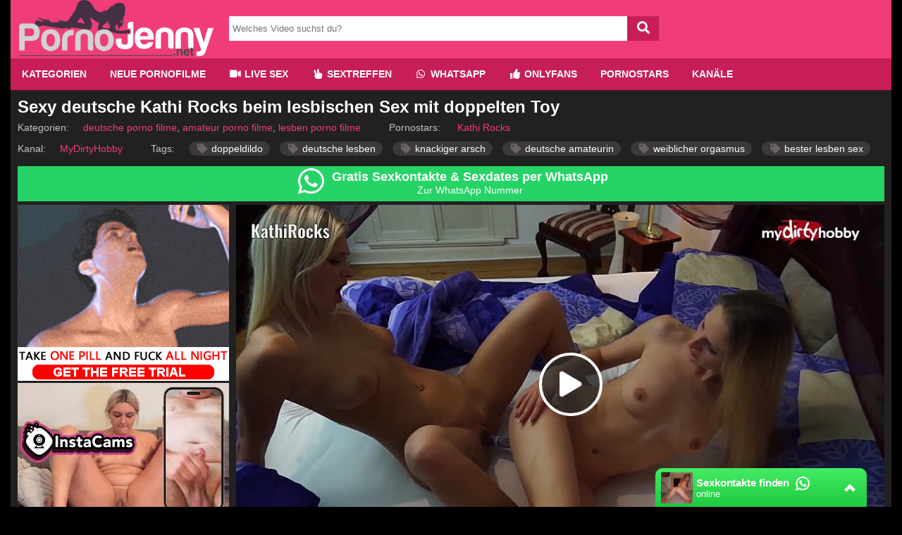

--- FILE ---
content_type: application/javascript
request_url: https://www.pornojenny.net/static/exowb/backloderforload.php
body_size: 5948
content:
(function(){
var ExoLoader = window['lelgMVGyZx37g'];
var exoNbRequestId = 0;
ExoLoader.pushResponseData({"zones":{"banner":[{"id":0,"data":{"image":0,"url":"[base64]%3D%3D","is_video":false,"optimum_image":1}},{"id":1,"data":{"image":2,"url":"[base64]%3D","is_video":true,"optimum_image":3}},{"id":2,"data":{"image":4,"url":"[base64]%3D","is_video":true,"optimum_image":5}},{"id":3,"data":{"image":6,"url":"[base64]%3D%3D","is_video":true,"optimum_image":7}}]},"request_id":0,"link_prefix":"\/static\/exowb\/backloderforload.php?Kon=","banner_prefix":"\/static\/exowb\/backloderforload.php?AvGRAR=","images":["OzsSNxEfSmp8IlU5dy1kHFp0NTcJCVscAgcQQT1eCzFTIB5jRl4CYXZeShljCxwmVF4SIGc3VXUmf2FQDWptNVoIDVcNBlBcYVUKewA3VSkUWAV8KxgCBGJYGCJSChYmYmhXKCEsYVxcY2ZlXVUGUVQDAl1lAg8m","OzsSNxEfSmp8IlU5dy1kHFp0NTcJCVscAgcQQT1eCzFTIB5jRl4CYXZeSkltXkoiVlYUcWViBSh2Km9cWTk3Zg9YAQtcAFULM1JfJ1RiVSpEWgR8Ng0HCClZTXoGDRJ1Y2BeKCUoMANbbm1oCAlTU1sAAFpiBQp6BQ%3D%3D","OzsSNxEfSmp8IlU5dy1kHFp0NTcJCVscAgcQQT1eCzFTIB5jRF4HY3NQShs2BBx7XVtIcDA3UH1wcGFTCmltMl9fBwVeVlMMZVVRJwFgXygWXgB8JgEDBG0PSyIHV0h8MjJTKXxwMAFcaGNkDl9RBFgGAFxkBA0l","OzsSNxEfSmp8IlU5dy1kHFp0NTcJCVscAgcQQT1eCzFTIB5jRF4HY3NQSkAzX0MgAwtDdWUyUHomfzIGWWtiaVpYDARcUgBbaQJYewcxU3oTDVF8LBhRBGZeT3VRDBYnYTQAdH1xYARSY201XlwGUFsAUl5pDg17","OzsSNxEfSmp8IlU5dy1kHFp0NTcJCVscAgcQQT1eCzFTIB5jTFwDZndYShphX0p2XVkTc2thVC4he29XUmo3YwsMUVQPUF0LNVNYIQZjBX0QDlJ8JgEDBGBZHnABWhV1ZGkEe3B6MwBaazZgXAxWBlwEAFdjBF8i","OzsSNxEfSmp8IlU5dy1kHFp0NTcJCVscAgcQQT1eCzFTIB5jTFwDZndYShtmBU51B1ZBJ2RiACx2LDJRUm5mYlgJVAtbAQVcZFVYJQtmVypCCwd8LBhRBGcLQ3QGXkF2YjBRLnwtM1IIPjVnWQkDVl9TVlphUw13","OzsSNxEfSmp8IlU5dy1kHFp0NTcJCVscAgcQQT1eCzFTIB5jTFwDZndYSk5kBRt6U1xCJjZpUHRxeWdVWWhiNQxdUAcNUlZWaQdRdVFrAnRGDlZ8JgEDBDRYHHoDDREnYWgEe3EvbwNabjJmXFgMUFwGVVgzBQ11","OzsSNxEfSmp8IlU5dy1kHFp0NTcJCVscAgcQQT1eCzFTIB5jTFwDZndYShsxWUpzVV4VJjA3UnxxKDNXXWk1YlpbAldaAVYNYwcLJ1AwXylAWQt8LBhRBDEKSCIGW0l3NWJef31wMlwOaGJgWllQVFlRXF8yBQh3"]});
var exoDynamicParams = {"displayTemplate":"banner","containerRendererName":"fixed","contentRendererName":"banner"};!function(){var e;null!=(e="undefined"!=typeof ExoLoader&&null!==ExoLoader?ExoLoader:void 0)&&void 0===e.isNeverblock&&(e.isNeverblock=!0,e.renderers={container:[],content:[]},e.registerRenderer=function(r,n,o){e.renderers[n][r]=o})}();"undefined"!=typeof ExoLoader&&(ExoLoader.activateContainer=function(e){void 0!==e.style&&void 0!==e.style.display&&"none"===e.style.display&&e.style.removeProperty("display")});!function(){"use strict";function e(){var e,t,a,r,n=window.navigator.userAgent;this.features={webp:!0,mp4:!0},this.features.webp=function(e){var t=e.match(/MSIE/)||e.match(/rv:11/),a=!!e.match(/Firefox\/(\d+)/)&&parseInt(e.match(/Firefox\/(\d+)/)[1])<=64,r=!!e.match(/Version\/(\d+)/)&&parseInt(e.match(/Version\/(\d+)/)[1])<=15,n=!!e.match(/Chrome\/(\d+)/)&&parseInt(e.match(/Chrome\/(\d+)/)[1])<=8,c=!!e.match(/Edge\/(\d+)/)&&parseInt(e.match(/Edge\/(\d+)/)[1])<=17;if(t||a||r||n||c){var o=document.createElement("canvas");return!(!o.getContext||!o.getContext("2d"))&&0===o.toDataURL("image/webp").indexOf("data:image/webp")}return!0}(n),this.features.mp4=(t=(e=n).match(/MSIE [6-8]/),a=!!e.match(/Firefox\/(\d+)/)&&parseInt(e.match(/Firefox\/(\d+)/)[1])<=20,r=!!e.match(/(Opera|OPR)\/(\d+)/)&&parseInt(e.match(/(Opera|OPR)\/(\d+)/)[2])<=24,!(t||a||r)||!!document.createElement("video").canPlayType&&!!document.createElement("video").canPlayType("video/mp4"))}e.prototype.supported=function(e){return this.features[e]},window.ExoSupport=new e}();!function(){try{var e="undefined"!=typeof ExoLoader&&null!==ExoLoader?ExoLoader:void 0;null!=e&&e.registerRenderer("fixed","container",(function(r,i,t,o){if(null!=e)return n(i.original_zone&&i.original_zone.data?i.original_zone.data:i.data,i.dom.placeholder)}))}catch(e){console.log("fixed container renderer failed with error: "+e.message)}function n(n,r){r.innerHTML="",r.parentElement.style.display="inline-flex",r.parentElement.style.verticalAlign="top",void 0!==n.height&&(r.style.height=n.height+"px"),void 0!==n.width&&(r.style.width=n.width+"px"),r.style.cursor="pointer",void 0!==e.activateContainer&&e.activateContainer(r);var i=[];return i.push(r),i}"undefined"!=typeof RendererApi&&(void 0===e&&(e=RendererApi),window.FixedContainerRenderer={render:function(e,r){return RendererApi.validateRenderArguments(e,r,"fixed"),e.dom={placeholder:r,doc_reference:document},n(e.data,e.dom)}})}();!function(){try{var e="undefined"!=typeof ExoLoader&&null!==ExoLoader?ExoLoader:void 0;null!=e&&e.registerRenderer("banner","content",(function(a,r,n){if(null!=e&&(r.data.image=e.formatImage(a,r.data.image),r.data.url=e.formatLink(a,r.data.url),r.data.optimum_image&&ExoSupport.supported("webp")&&(r.data.optimum_image=e.formatImage(a,r.data.optimum_image)),n.style.position="relative",t(r,n),void 0!==r.data.ad_transparency&&e.createAdTransparencyButton(n,r.data.ad_transparency,a),!0===r.track_impressions&&!e.isNeverblock)){let t=r.data.count_only_viewed_impressions||!1;window.instantiateViewabilityForImpressions(n,t,r.data.impression,r.idzone,void 0,!0).then((function({impression:t,idzone:i,i:a,useCredentials:r}){e.trackImpression(t,i,a,!0,r)})).catch((function(t){e.trackImpression(r.data.impression,r.idzone,i,!0)}))}}))}catch(e){console.log("banner renderer failed with error: "+e.message)}function t(t,i){var a=t.data,r=t.dom,n=function(e,t){if(void 0!==e.width&&(t.setAttribute("width","100%"),t.setAttribute("max-width",e.width+"px")),void 0!==e.height){const i="html_banner"===e.media?"100%":"auto";t.setAttribute("height",i),t.setAttribute("max-height",e.height+"px")}},o=function(){var e=new Event("creativeLoaded-"+t.idzone);document.dispatchEvent(e)},d=function(e,t){var i=e.doc_reference.createElement("iframe");n(t,i);var a=["allow-forms","allow-pointer-lock","allow-popups","allow-popups-to-escape-sandbox","allow-scripts"];return!1!==t.allow_same_origin&&a.push("allow-same-origin"),i.setAttribute("sandbox",a.join(" ")),i.setAttribute("frameborder","0"),i.setAttribute("scrolling","no"),i.setAttribute("marginwidth","0"),i.setAttribute("marginheight","0"),i},m=function(e,a){var r=e.doc_reference.createElement("video"),d=e.placeholder.getAttribute("data-uid");r.id="exo-video-"+t.idzone+"-"+d,n(a,r),r.setAttribute("loop",!0),r.setAttribute("muted",!0),r.muted=!0,r.setAttribute("autoplay",!0),r.setAttribute("playsinline",!0),r.setAttribute("preload","auto");var m=e.doc_reference.createElement("source");a.optimum_image?m.setAttribute("src",a.optimum_image):m.setAttribute("src",a.video),r.appendChild(m),i.appendChild(r),r.addEventListener("canplay",o),setTimeout((function(){var t=e.doc_reference.getElementById(r.id);if(t&&a.image){var d=t.readyState>HTMLMediaElement.HAVE_CURRENT_DATA;if(!(t.currentTime>0)||t.paused||t.ended||!d){t.remove();var m=e.doc_reference.createElement("img");n(a,m),m.src=a.image,i.appendChild(m),m.addEventListener("load",o)}}}),500)},s=function(t,a,r){var n;i.onclick=(n=a,function(t){e.openLink(t,n,void 0,r)})};a.media&&"img_banner"!==a.media?"html_banner"===a.media?function(e,t){var a=d(e,t);a.srcdoc='<body style="margin:0px;">'+t.html+"</body>",i.appendChild(a),a.addEventListener("load",o)}(r,a):"iframe_link"===a.media?function(e,t){var a=d(e,t);a.src=t.html,i.appendChild(a),a.addEventListener("load",o)}(r,a):"video_banner"===a.media&&(m(r,a),s(0,a.url,!0)):(a.optimum_image&&!0===a.is_video||a.optimum_image&&void 0===a.is_video&&"webp"!==a.optimum_image.split(".").pop()?m(r,a):function(e,t){var a=e.doc_reference.createElement("img");n(t,a),a.src=t.optimum_image&&ExoSupport.supported("webp")?t.optimum_image:t.image,a.setAttribute("alt","Image"),i.appendChild(a),a.addEventListener("load",o)}(r,a),s(0,a.url))}"undefined"!=typeof RendererApi&&(void 0===e&&(e=RendererApi),window.BannerRenderer={render:function(e,i){RendererApi.validateRenderArguments(e,i,"banner"),e.dom={placeholder:i,doc_reference:document},t(e,i),RendererApi.shouldTrackImpressions(e)&&RendererApi.trackImpression(e.data.impression,e.idzone,void 0,!0)}})}();!function(){var e,a,n,o;e="undefined"!=typeof ExoLoader&&null!==ExoLoader?ExoLoader:void 0,a=exoDynamicParams.displayTemplate,n=exoDynamicParams.containerRendererName,o=exoDynamicParams.contentRendererName,null!=e&&function(r){for(var d=e.getAdData(r,a),l=0;l<d.zones.length;l++){var i=d.zones[l];d.additional_images&&(i.data.additional_images=d.additional_images);var t=e.renderers.container[n],m=e.renderers.content[o];if(t)var s=t.call(null,r,i)[0];else s=i.dom.placeholder;s&&m.call(null,r,i,s)}}(exoNbRequestId)}();
})();


--- FILE ---
content_type: application/javascript
request_url: https://www.pornojenny.net/static/exowb/froload.js?v=3
body_size: 5883
content:
/**
 * NeverBlock
 *
 * Copyright (C) 2016 EXADS
 */

// noinspection JSUnusedGlobalSymbols
var ExoLoader;
(function () {
    var version = '3.10';

    var detection_started = false;
    var detection_complete = false;
    var adblock_detected = false;
    var detector_func_queue = [];

    var detector = {
        domain_base: "exoclick.com",
        detectCensorship: function (onComplete, timeout) {
            detector_func_queue.push(onComplete);
            detection_started = true;
            var block = false;
            var done = function () {
                if (!detection_complete) {
                    try {
                        var checkVal = (window.document.location.protocol !== "https:" && window.document.location.protocol !== "http:") ? "https:" : window.document.location.protocol;
                        if (typeof window.exoDocumentProtocol === "undefined"
                            || window.exoDocumentProtocol !== checkVal
                        ) {
                            block = true;
                        }
                    } catch (err) {
                        block = true;
                    }
                    adblock_detected = block;
                    detection_complete = true;
                } else {
                    block = adblock_detected;
                }
                do {
                    var currentFunction = detector_func_queue.shift();
                    if (typeof currentFunction === 'function') {
                        currentFunction(block);
                    }
                } while (typeof currentFunction !== "undefined");
                document.body.removeChild(testDomEl);
            };

            if (detection_complete) {
                done();
                return;
            }

            var testDomEl = document.createElement('iframe'),
                randomNum = Math.floor(Math.random() * (10000 - 123 + 1)) + 123,
                protocol = window.location.protocol,
                id = 'adsbox_ex_' + randomNum;

            testDomEl.setAttribute('height', "1px");
            testDomEl.setAttribute('width', "1px");
            testDomEl.setAttribute('id', id);
            testDomEl.setAttribute('class', 'adsBox pub_300x250 pub_300x250m pub_728x90 text-ad textAd text_ad text_ads text-ads text-ad-links');
            testDomEl.setAttribute('style', "width: 1px !important; height: 1px !important; position: absolute !important; left: -10000px !important; top: -1000px !important; box-sizing: content-box !important; border-width: 0px !important;");

            try {
                if (window.ExoLoader === null) {
                    window.ExoLoader = {'dummy': 1};
                    if (window.ExoLoader !== {'dummy': 1}) {
                        block = true;
                    }
                }
            } catch (err) {
                block = true;
            }

            var testScript = document.createElement('script');
            testScript.src = protocol + "//ads." + detector.domain_base + "/ads.js";
            testScript.onerror = function () {
                block = true;
            };

            document.body.appendChild(testDomEl);
            document.head.appendChild(testScript);
            var isTimeoutSet = false;
            var timeUp = false;
            var timeoutExceeded = function (thistimer) {
                timeUp =  true;
                clearTimeout(thistimer);
            };


            var loadedCheck = function (timeoutCycle) {
                setTimeout(function () {
                    timeoutCycle--;
                    if (typeof exoDocumentProtocol !== 'undefined' ) {
                        //File loaded successfully
                        clearTimeout(timeupTimer);
                    } else if (timeoutCycle > 0 && document.readyState !== "complete" && !timeUp) {
                        loadedCheck(timeoutCycle);
                    } else {
                        domDetect();
                        done();
                        clearTimeout(timeupTimer);
                    }
                }, 0);
            };

            if(timeout) {
                var timeupTimer = setTimeout(function () {
                    timeoutExceeded(timeupTimer);
                }, timeout);
                isTimeoutSet = true;
                loadedCheck(timeout);
            }
            var domDetect = function () {
                try {
                    var someAd = document.getElementById(id);
                    if (someAd === null
                        || someAd.style.display === "none"
                        || someAd.style.display === "hidden"
                        || someAd.style.visibility === "hidden"
                        || someAd.offsetParent === null
                        || someAd.offsetHeight === 0
                        || someAd.offsetLeft === 0
                        || someAd.offsetTop === 0
                        || someAd.offsetWidth === 0
                        || someAd.clientHeight === 0
                        || someAd.clientWidth === 0
                    ) {
                        block = true;
                    }
                    if (window.getComputedStyle !== undefined) {
                        var style = window.getComputedStyle(someAd, null);
                        if (style && (style.getPropertyValue('display') === 'none' || style.getPropertyValue('visibility') === 'hidden')) {
                            block = true;
                        }
                    }
                } catch (err) {
                }
            };

            var maxReadyCheckAttempts = 45;
            var readyCheckInterval = setInterval(function () {
                if(isTimeoutSet) {
                    clearInterval(readyCheckInterval);
                    return;
                }
                if (document.readyState === "complete" || maxReadyCheckAttempts === 0 || block === true) {
                    domDetect();
                    done();
                    clearInterval(readyCheckInterval);
                }
                maxReadyCheckAttempts--;
            }, 50);
        }
    };

    function urlDomain(url) {
        var a = document.createElement('a');
        a.href = url;
        return a.hostname;
    }

    var stylesheet = "{ %optional_styles% vertical-align:top; cursor: pointer; border: 0px solid #000000; display: inline-block; background-color: rgba(0, 0, 0, 0); margin: 0px 0px; padding: 0px 0px; }";
    var debug_messages = [];
    var error_messages = [];
    var request_stack = [];// array of request objects
    var responses = {};
    var callback_function_pushed_to_detector = false;
    var request_started = false;
    var current_request = 0;
    var waiting_request_queue = [];
    var before_detect_queue = [];

    var ZonesRequest  = function() {
        this.zone_params = [];
        this.dom = [];
        this.pushZone = function(zoneParams) {
            this.zone_params.push(zoneParams);
        };
        this.pushDom = function(domObj) {
            this.dom.push(domObj);
        };
    };

    var addDebugMessage = function (message) {
        var date = new Date();
        debug_messages.push(date.toISOString() + ": " + message);
    };
    var addErrorMessage = function (message) {
        var date = new Date();
        error_messages.push(date.toISOString() + ": " + message);
        console.error(message);
    };

    var URLToArray = function(url) {
        var request = {};
        var pairs = url.substring(url.indexOf('?') + 1).split('&');
        for (var i = 0; i < pairs.length; i++) {
            if(!pairs[i])
                continue;
            var pair = pairs[i].split('=');
            request[decodeURIComponent(pair[0])] = decodeURIComponent(pair[1]);
        }
        return request;
    };

    var stringify = function (value) {
        var reassign_when_finished = false;
        if (typeof Array.prototype.toJSON !== 'undefined') {
            reassign_when_finished = true;
            var array_to_json = Array.prototype.toJSON;
            delete Array.prototype.toJSON;
        }
        var val = JSON.stringify(value);
        if (reassign_when_finished) {
            Array.prototype.toJSON = array_to_json;
        }
        return val;
    };

    var randStr = function (length, possibleChars)
    {
        var text = "";
        var possible = possibleChars || "ABCDEFGHIJKLMNOPQRSTUVWXYZabcdefghijklmnopqrstuvwxyz0123456789";

        for( var i=0; i < length; i++ )
            text += possible.charAt(Math.floor(Math.random() * possible.length));

        return text;
    };

    var createStyle = function (doc, dom_anchor, style_text)
    {
        var class_name = randStr(1,"abcdefghijklmnopqrstuvwxyz") + randStr(7);
        style_text = "." + class_name + " " + style_text;
        var style = doc.createElement('style');
        style.setAttribute('type', 'text/css');
        style.innerHTML = style_text;
        dom_anchor.parentNode.insertBefore(style, dom_anchor);
        return class_name;
    };

    // noinspection JSUnusedGlobalSymbols
    var loader = {
        bl_domain: null,
        bl_cookie_domain: null,
        timeout_check: null,
        no_cookie: false,
        cookie_name: "yuo1",
        setTimeout: function(timeout) {
            if(timeout) {
                loader.timeout_check = timeout;
            }
        },
        addZone: function(params) {

            if (typeof params !== 'object'
                || typeof params.idzone === 'undefined'
            ) {
                addErrorMessage("addZone() invalid params");
                return false;
            }
            // noinspection JSUnresolvedVariable
            var doc = params.doc || document;
            var scripts = doc.getElementsByTagName('script');
            // The current <script> tag where the method is called
            var here = params.here || scripts[ scripts.length - 1 ];

            if (!detection_complete) {
                addDebugMessage("addZone() added to detect queue");
                params.here = here;
                before_detect_queue.push({"func": 'addZone', "parameters": params});

                if (!callback_function_pushed_to_detector) {
                    callback_function_pushed_to_detector = true;
                    detector.detectCensorship(function(block) {
                        if (block) {
                            window.exoNoExternalUI38djdkjDDJsio96 = true;
                            for (var i = 0; i < before_detect_queue.length; i++) {
                                loader[before_detect_queue[i]['func']](before_detect_queue[i]['parameters']);
                            }
                            before_detect_queue = [];
                        }
                    }, loader.timeout_check);
                }

                return false;
            } else {
                if (adblock_detected && !window.exoNoExternalUI38djdkjDDJsio96) {
                    window.exoNoExternalUI38djdkjDDJsio96 = true;
                }
                if (!adblock_detected) {
                    addDebugMessage("addZone() ad blocker not enabled");
                    return false;
                }
            }

            var request;
            if (typeof request_stack[current_request] === "object") {
                request = request_stack[current_request];
            } else {
                request = new ZonesRequest();
                request_stack[current_request] = request;
            }
            request.pushZone(params);

            var optional_styles = '';
            var displayNone = false;
            if (
                typeof params.width !== 'undefined'
                && typeof params.height !== 'undefined'
            ) {
                optional_styles += 'width: ' + params.width + 'px;';
                optional_styles += ' height: ' + params.height + 'px;';
            } else {
                displayNone = true;
            }

            var style_text = stylesheet.replace('%optional_styles%', optional_styles);
            var class_name = createStyle(doc, here, style_text);

            var placeholder = doc.createElement('div');
            if (displayNone) {
               // placeholder.style.display = 'none';
            }
            placeholder.setAttribute('class', class_name);
            if (typeof params.container === "object" && typeof params.container.appendChild === "function") {
                params.container.appendChild(placeholder);
            } else {
                here.parentNode.insertBefore(placeholder, here);
            }
            request.pushDom({'placeholder': placeholder, 'doc_reference': doc});

            addDebugMessage("addZone() " + params.idzone + " added");
            return true;
        },
        serve: function(params) {
            /*
            params = {
                script_url: 'url/of/backend_loader.php',
                force: {false|true},
                no_cookie: {false|true}
            }

            Important note:
            If backend_loader.php & frontend_loader are hosted on different domains,
            don't forget to take care about CORS issues!
            In case the domains are not subdomains of a common domain it's impossible to pass data through cookie. no_cookie should be set to true.
            */

            if (!detection_complete) {
                addDebugMessage("serve() added to detect queue");
                params.force = true;
                before_detect_queue.push({"func": 'serve', "parameters": params});
                return false;
            } else {
                if (adblock_detected && !window.exoNoExternalUI38djdkjDDJsio96) {
                    window.exoNoExternalUI38djdkjDDJsio96 = true;
                }
                if (!adblock_detected) {
                    addDebugMessage("serve() ad blocker not enabled");
                    return false;
                }
            }

            var request_id = current_request;
            var increment_current_request = true;
            if (typeof params.request_id !== "undefined" && params.request_id !== null) {
                request_id = params.request_id;
                increment_current_request = false;
            }
            var request = request_stack[request_id];

            if (typeof request === 'undefined'
                || request.zone_params.length < 1
            ) {
                addErrorMessage("serve() called but no zones added for request: " + request_id);
                return false;
            }

            if (increment_current_request) {
                current_request++;
            }

            if (request_started) {
                waiting_request_queue.push({"request_id": request_id, "parameters": params});
                return;
            }

            addDebugMessage("serve() called for request " + request_id);
            //Start a request. If there are several others will wait since they share a cookie.
            request_started = true;
            var cookie_request_obj = {
                "objName": objName,
                "request_id": request_id,
                "zones": request.zone_params
            };

            loader.bl_domain = params.bl_domain || urlDomain(params.script_url); // Domain of backend_loader.php
            loader.bl_cookie_domain = params.bl_cookie_domain || loader.bl_domain;
            loader.no_cookie = params.no_cookie;

            var request_str = stringify(cookie_request_obj);

            if (!loader.no_cookie) {
                loader.setCookie(this.cookie_name, request_str, 5, loader.bl_cookie_domain);
            }
            delete request.zone_params.request_id;

            var loadDataScript = function () {
                var dataScript = document.createElement("script");
                dataScript.async = true;
                dataScript.setAttribute('type', 'text/javascript');
                var script_url = params.script_url;
                if (loader.no_cookie) {
                    script_url += (/\?/.test(params.script_url) ? '&' : '?') +
                        loader.cookie_name + '=' + request_str;
                }
                if (params.no_cache) {
                    script_url += (/\?/.test(params.script_url) ? '&' : '?') +
                    '_=' + randStr(3) + (new Date()).getTime(); // Avoid caching!
                }
                dataScript.setAttribute('src', script_url);
                dataScript.onload = function(){
                    addDebugMessage("serve() hosted script loaded");
                };
                var processNext = function() {
                    request_started = false;
                    if (waiting_request_queue.length > 0) {
                        var next_request_obj = waiting_request_queue.shift();
                        next_request_obj.parameters.request_id = next_request_obj.request_id;
                        loader.serve(next_request_obj.parameters);
                    }
                };
                dataScript.onload = processNext;
                dataScript.onerror = processNext;
                document.getElementsByTagName("body").item(0).appendChild(dataScript);
            };

            if (!params.force) {
                if (window.addEventListener) {
                    window.addEventListener("load", loadDataScript, false);
                } else if (window.attachEvent) {
                    window.attachEvent("onload", loadDataScript);
                } else {
                    window.onload = loadDataScript;
                }
            } else {
                loadDataScript();
            }
            return true;
        },
        getDebug: function() {
            for (var i = 0; i < debug_messages.length; i++) {
                console.log(debug_messages[i]);
            }
        },
        getVersion: function() {
            return version;
        },
        pushResponseData: function(response) {
            if (
                typeof response !== 'object'
                || typeof response.request_id !== 'number'
                || typeof request_stack[response.request_id] === 'undefined'
            ) {
                addErrorMessage("pushResponseData() invalid response");
            }
            responses[response.request_id] = response;
            addDebugMessage("pushResponseData() called for request " + response.request_id);
        },
        getAdData: function(request_id, ad_format) {
            var adData = {
                'zones': []
            };

            if (typeof request_stack[request_id] === 'undefined'
                || typeof responses[request_id] === 'undefined'
            ) {
                addErrorMessage("getAdData() data for request_id not found");
                return adData;
            }
            if (typeof responses[request_id].zones[ad_format] === 'undefined') {
                addErrorMessage("getAdData() data for ad_format " + ad_format + " not present in response");
                return adData;
            }

            for (var i = 0; i < responses[request_id].zones[ad_format].length; i++) {
                var adId = responses[request_id].zones[ad_format][i].id;
                var zone_params = request_stack[request_id].zone_params[adId];
                var idzone = zone_params.idzone;

                var zoneObj = {
                    "idzone": idzone,
                    "dom": request_stack[request_id].dom[adId],
                    "data": responses[request_id].zones[ad_format][i].data
                };
                if (typeof zone_params.sub !== 'undefined') {
                    zoneObj.sub = zone_params.sub;
                }
                if (typeof zone_params.sub2 !== 'undefined') {
                    zoneObj.sub2 = zone_params.sub2;
                }
                if (typeof zone_params.sub3 !== 'undefined') {
                    zoneObj.sub3 = zone_params.sub3;
                }
                if (typeof zone_params.cat !== 'undefined') {
                    zoneObj.cat = zone_params.cat;
                }
                adData.zones.push(zoneObj);
            }
            if (typeof responses[request_id].additional_images !== 'undefined'
                && typeof responses[request_id].additional_images[ad_format] !== 'undefined'
            ) {
                adData.additional_images = responses[request_id].additional_images[ad_format];
            }

            return adData;
        },
        openLink: function(event, dest, force_method) {
            if (typeof force_method !== 'undefined'
                && force_method !== 'get'
                && force_method !== 'post'
            ) {
                addErrorMessage("openLink() trying to force invalid method");
            }
            if (typeof(event) !== "undefined") {
                event.returnValue = false;
                if (event.preventDefault) {
                    event.preventDefault();
                }
                event.stopPropagation();
            }

            var url_parts;
            var parameters;
            var method;
            if (dest.indexOf("?") !== -1) {
                url_parts = dest.split('?', 2);
                parameters = URLToArray(url_parts[1]);
                method = (force_method) ? force_method : "post";
            } else {
                url_parts = [dest];
                parameters = [];
                method = (force_method) ? force_method : "get";
            }
            var f = document.createElement("form");
            f.setAttribute("action", url_parts[0]);
            f.setAttribute("method", method);
            f.setAttribute("target", "_blank");
            document.getElementsByTagName("body").item(0).appendChild(f);
            for (var i in parameters) {
                if (!parameters.hasOwnProperty(i)) {
                    continue;
                }
                var input = document.createElement("input");
                input.setAttribute("type", "hidden");
                input.setAttribute("name", i);
                input.setAttribute("value", parameters[i]);
                f.appendChild(input);
            }
            f.submit();
            document.getElementsByTagName("body").item(0).removeChild(f);
            return false;
        },
        formatImage: function (request_id, imageReference) {
            if (typeof request_stack[request_id] === 'undefined'
                || typeof responses[request_id] === 'undefined'
            ) {
                addErrorMessage("formatImage() data for request_id not found");
                return false;
            }
            var result = responses[request_id].banner_prefix + responses[request_id].images[imageReference];
            if (loader.bl_domain) {
                result = "//" + loader.bl_domain + result;
            }
            return result;
        },
        formatLink: function (request_id, link) {
            if (typeof request_stack[request_id] === 'undefined'
                || typeof responses[request_id] === 'undefined'
            ) {
                addErrorMessage("formatLink() data for request_id not found");
                return false;
            }
            var result = responses[request_id].link_prefix + link;
            if (loader.bl_domain) {
                result = "//" + loader.bl_domain + result;
            }
            return result;
        },
        setCookie: function (name, value, minutes_ttl, domain) {
            var exdate = new Date();
            exdate.setMinutes(exdate.getMinutes() + minutes_ttl);
            var c_value = encodeURI(value) + "; expires=" + exdate.toUTCString() + "; path=/";
            if (domain) {
                c_value += "; domain=" + domain;
            }
            document.cookie = name + "=" + c_value;
        },
        getCookie: function (name) {
            var i, x, y, ARRcookies = document.cookie.split(";");
            for (i = 0; i < ARRcookies.length; i++) {
                x = ARRcookies[i].substr(0, ARRcookies[i].indexOf("="));
                y = ARRcookies[i].substr(ARRcookies[i].indexOf("=") + 1);
                x = x.replace(/^\s+|\s+$/g, "");
                if (x === name) {
                    return decodeURI(y);
                }
            }
        },
        getRandomClassName: function() {
            return randStr(1,"abcdefghijklmnopqrstuvwxyz") + randStr(7);
        },
        getRandomizedReference: function(name, reference_map) {
            if (typeof name !== 'string' || name === '') {
                addErrorMessage("getRandomizedReference() invalid name, non-empty string expected");
                return false;
            }
            if (typeof reference_map !== 'object') {
                addErrorMessage("getRandomizedReference() invalid reference_map, object expected");
                return false;
            }
            if (typeof reference_map[name] === 'undefined') {
                reference_map[name] = loader.getRandomClassName();
            }
            return reference_map[name];
        },
        scrambleStyleString: function(style_str, reference_map, style_regexp) {
            if (typeof style_str !== 'string' || style_str === '') {
                addErrorMessage("scrambleStyleString() invalid style_str, non-empty string expected");
                return false;
            }
            if (typeof reference_map !== 'object') {
                addErrorMessage("getRandomizedReference() invalid reference_map, object expected");
                return false;
            }
            if (style_regexp instanceof RegExp) {
                var match;
                while (match = style_regexp.exec(style_str)) {
                    loader.getRandomizedReference(match[1], reference_map);
                }
            }
            for (var name in reference_map) {
                if (!reference_map.hasOwnProperty(name)) {
                    continue;
                }
                style_str = style_str.replace(new RegExp('([#\.]{1,1})' + name + '([ :\.{])', 'g'), '$1' + reference_map[name] + '$2');
            }
            return style_str;
        },
        getDetector: function() {
            return detector;
        },
        cleanupPartiallyBlockedAds: function() {
            detector.detectCensorship(
                function(block){ if (block) {
                    var frames = document.getElementsByTagName("iframe");

                    for (var iNum = 0; iNum < frames.length; ++iNum) {
                        if (frames[iNum].src.indexOf("//" + detector.domain_base + "/") > 0) {
                            frames[iNum].style.display = "none";
                        }
                    }
                }}
            );
        }
    };

    var objName;
    for (var tries = 0; tries < 3; tries++) {
        objName = randStr(1, "abcdefghijklmnopqrstuvwxyz") + randStr(Math.floor((Math.random() * 4) + 10));
        if (typeof window[objName] !== "undefined") {
            continue;
        }
        window[objName] = loader;
        break;
    }

    // custom event polyfill
    (function() {
        if (typeof window.CustomEvent === "function") return false;

        function CustomEvent(event, params) {
            params = params || {bubbles: false, cancelable: false, detail: undefined};
            var evt = document.createEvent('CustomEvent');
            evt.initCustomEvent(event, params.bubbles, params.cancelable, params.detail);
            return evt;
        }

        CustomEvent.prototype = window.Event.prototype;

        window.CustomEvent = CustomEvent;
    })();

    window.document.addEventListener('getexoloader', function (e) {
        e.detail.el = loader;
    }, false);

})();
